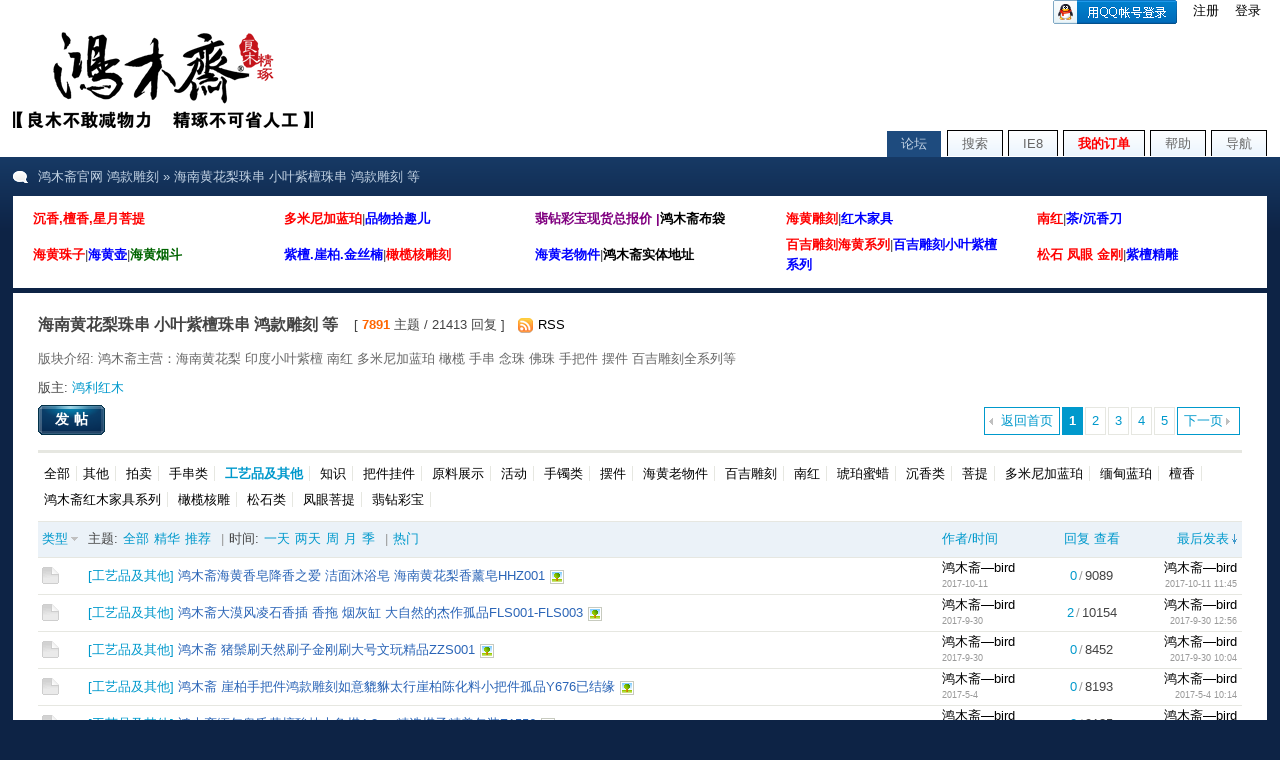

--- FILE ---
content_type: text/html; charset=GBK
request_url: http://www.hongmz.cn/forumdisplay.php?fid=61&filter=type&typeid=40
body_size: 8082
content:
<!DOCTYPE html PUBLIC "-//W3C//DTD XHTML 1.0 Transitional//EN" "http://www.w3.org/TR/xhtml1/DTD/xhtml1-transitional.dtd">
<html xmlns="http://www.w3.org/1999/xhtml">
<head>
<meta http-equiv="Content-Type" content="text/html; charset=gbk" />
<title>海南黄花梨珠串 小叶紫檀珠串 鸿款雕刻 等 -  鸿木斋官网 鸿款雕刻 鸿款海南黄花梨、鸿款海黄雕刻、 鸿款紫檀雕刻、鸿款橄榄核雕、海南黄花梨手串、海南黄花梨佛珠、全对眼鬼脸、百吉雕刻黄花梨、百吉雕刻貔貅、百吉雕刻紫檀、百吉雕刻橄榄核、南红玛瑙、多米尼加蓝珀、沉香手串佛珠、檀香手串佛珠、鸿木斋良木精琢 - Powered by Discuz!</title>
<meta name="keywords" content="海黄手串 海黄念珠 越黄手串 小叶手串 金丝楠手串 南红 凉山南红 保山南红 琥珀蜜蜡 多米尼加蓝珀 橄榄核雕 百吉雕刻 手把件海南黄花梨手串、烟斗何、海黄壶、海黄烟斗、海南黄花梨佛珠、全对眼鬼脸、百吉雕刻黄花梨、百吉雕刻貔貅、百吉雕刻紫檀、百吉雕刻橄榄核、南红玛瑙、多米尼加蓝珀、沉香手串佛珠、檀香手串佛珠、鸿木斋良木精琢" />
<meta http-equiv="X-UA-Compatible" content="IE=9">
<meta name="description" content="鸿木斋主营：海南黄花梨 印度小叶紫檀 南红 多米尼加蓝珀 橄榄 手串 念珠 佛珠 手把件 摆件 百吉雕刻全系列等 鸿木斋官网 鸿款雕刻 海南黄花梨手串、海南黄花梨佛珠、全对眼鬼脸、百吉雕刻黄花梨、百吉雕刻貔貅、百吉雕刻紫檀、百吉雕刻橄榄核、南红玛瑙、多米尼加蓝珀、沉香手串佛珠、檀香手串佛珠、鸿木斋良木精琢 - Discuz! Board" />
<meta name="generator" content="Discuz! 7.2" />
<meta name="author" content="Discuz! Team and Comsenz UI Team" />
<meta name="copyright" content="2001-2009 Comsenz Inc." />
<meta name="MSSmartTagsPreventParsing" content="True" />
<meta http-equiv="MSThemeCompatible" content="Yes" />
<meta http-equiv="x-ua-compatible" content="ie=7" />
<link rel="archives" title="鸿木斋官网 鸿款雕刻" href="http://www.hongmz.cn/archiver/" />
<link rel="alternate" type="application/rss+xml" title="鸿木斋官网 鸿款雕刻 - 海南黄花梨珠串 小叶紫檀珠串 鸿款雕刻 等" href="http://www.hongmz.cn/rss.php?fid=61&amp;auth=0" />
<link rel="stylesheet" type="text/css" href="./forumdata/cache/style_1_common.css?Zup" /><link rel="stylesheet" type="text/css" href="./forumdata/cache/scriptstyle_1_forumdisplay.css?Zup" />
<script type="text/javascript">var STYLEID = '1', IMGDIR = 'images/default', VERHASH = 'Zup', charset = 'gbk', discuz_uid = 0, cookiedomain = '', cookiepath = '/', attackevasive = '0', disallowfloat = '', creditnotice = '1|威望|,2|鸿元|', gid = parseInt('60'), fid = parseInt('61'), tid = parseInt('0')</script>
<script src="include/js/common.js?Zup" type="text/javascript"></script>
</head>

<body id="forumdisplay" onkeydown="if(event.keyCode==27) return false;">

<div id="append_parent"></div><div id="ajaxwaitid"></div>

<div id="header">
<div class="wrap s_clear">
<h2><a href="list.php" title="鸿木斋官网 鸿款雕刻"><img src="images/default/logo.gif" alt="鸿木斋官网 鸿款雕刻" border="0" /></a></h2>
<div id="umenu">

<a rel="nofollow" href="http://www.hongmz.cn/connect.php?mod=login&op=init&referer=forumdisplay.php%3Ffid%3D61%26filter%3Dtype%26typeid%3D40"><img align="absmiddle" src="images/default/qq_login.gif"></a>

<a href="register.php" onclick="showWindow('register', this.href);return false;" class="noborder">注册</a>
<a href="logging.php?action=login" onclick="showWindow('login', this.href);return false;">登录</a>
</div>
<div id="ad_headerbanner"></div>
<div id="menu">
<ul>
<li class="menu_1"><a href="list.php" hidefocus="true" id="mn_list">论坛</a></li><li class="menu_2"><a href="search.php" hidefocus="true" id="mn_search">搜索</a></li><li><a id="mn_plugin_ie8_install" href="plugin.php?id=ie8:install">IE8</a></li><li><a id="mn_plink_my_orders" href="http://www.nb591.com/price/index.php?action=my_orders"><b style=color:red>我的订单</b></a></li><li class="menu_4"><a href="faq.php" hidefocus="true" id="mn_faq">帮助</a></li><li class="menu_5"><a href="misc.php?action=nav" hidefocus="true" onclick="showWindow('nav', this.href);return false;">导航</a></li></ul>
<script type="text/javascript">
var currentMenu = $('mn_') ? $('mn_') : $('mn_list');
currentMenu.parentNode.className = 'current';
</script>
</div>
</div>
<div id="myprompt_menu" style="display:none" class="promptmenu">
<div class="promptcontent">
<ul class="s_clear"><li style="display:none"><a id="prompt_pm" href="pm.php?filter=newpm" target="_blank">私人消息 (0)</a></li><li style="display:none"><a id="prompt_announcepm" href="pm.php?filter=announcepm" target="_blank">公共消息 (0)</a></li><li style="display:none"><a id="prompt_systempm" href="notice.php?filter=systempm" target="_blank">系统消息 (0)</a></li><li style="display:none"><a id="prompt_friend" href="notice.php?filter=friend" target="_blank">好友消息 (0)</a></li><li style="display:none"><a id="prompt_threads" href="notice.php?filter=threads" target="_blank">帖子消息 (0)</a></li><li style="display:none"><a id="prompt_mynotice" href="userapp.php?script=notice" target="_blank">应用通知 (0)</a></li><li style="display:none"><a id="prompt_myinvite" href="userapp.php?script=notice&action=invite" target="_blank">应用邀请 (0)</a></li></ul>
</div>
</div>
</div>

<div id="nav"><a id="fjump" href="list.php">鸿木斋官网 鸿款雕刻</a> &raquo; 海南黄花梨珠串 小叶紫檀珠串 鸿款雕刻 等</div>

<div id="ad_text"></div>

<div id="wrap" class="wrap s_clear">
<div class="main">
<div class="content">
<div id="forumheader" class="s_clear">
<h1 style="">海南黄花梨珠串 小叶紫檀珠串 鸿款雕刻 等</h1>
<p class="forumstats">[ <strong>7891</strong> 主题 / 21413 回复 ]</p>
<div class="forumaction">
<div class="right">
<a href="rss.php?fid=61&amp;auth=0" target="_blank" class="feed">RSS</a></div>
</div>
<p class="channelinfo">版块介绍: 鸿木斋主营：海南黄花梨 印度小叶紫檀 南红 多米尼加蓝珀 橄榄 手串 念珠 佛珠 手把件 摆件 百吉雕刻全系列等</p><p id="modedby">
版主: <a class="notabs" href="space.php?username=%BA%E8%C0%FB%BA%EC%C4%BE">鸿利红木</a></p>
</div>


<div class="pages_btns s_clear">
<div class="pages"><strong>1</strong><a href="forumdisplay.php?fid=61&amp;filter=type&amp;typeid=40&amp;page=2">2</a><a href="forumdisplay.php?fid=61&amp;filter=type&amp;typeid=40&amp;page=3">3</a><a href="forumdisplay.php?fid=61&amp;filter=type&amp;typeid=40&amp;page=4">4</a><a href="forumdisplay.php?fid=61&amp;filter=type&amp;typeid=40&amp;page=5">5</a><a href="forumdisplay.php?fid=61&amp;filter=type&amp;typeid=40&amp;page=2" class="next">下一页</a></div><span  class="pageback"><a href="list.php">返回首页</a></span>
<span class="postbtn" id="newspecial" prompt="post_newthread" onmouseover="$('newspecial').id = 'newspecialtmp';this.id = 'newspecial';showMenu({'ctrlid':this.id})"><a href="post.php?action=newthread&amp;fid=61" onclick="showWindow('newthread', this.href);return false;">发帖</a></span>
</div>

<div class="threadtype">
<p>
<a href="forum-61-1.html">全部</a><a href="forumdisplay.php?fid=61&amp;filter=type&amp;typeid=5">其他</a> <a href="forumdisplay.php?fid=61&amp;filter=type&amp;typeid=6">拍卖</a> <a href="forumdisplay.php?fid=61&amp;filter=type&amp;typeid=38">手串类</a> <strong>工艺品及其他</strong> <a href="forumdisplay.php?fid=61&amp;filter=type&amp;typeid=54">知识</a> <a href="forumdisplay.php?fid=61&amp;filter=type&amp;typeid=57">把件挂件</a> <a href="forumdisplay.php?fid=61&amp;filter=type&amp;typeid=58">原料展示</a> <a href="forumdisplay.php?fid=61&amp;filter=type&amp;typeid=59">活动</a> <a href="forumdisplay.php?fid=61&amp;filter=type&amp;typeid=70">手镯类</a> <a href="forumdisplay.php?fid=61&amp;filter=type&amp;typeid=72">摆件</a> <a href="forumdisplay.php?fid=61&amp;filter=type&amp;typeid=73">海黄老物件</a> <a href="forumdisplay.php?fid=61&amp;filter=type&amp;typeid=74">百吉雕刻</a> <a href="forumdisplay.php?fid=61&amp;filter=type&amp;typeid=75">南红</a> <a href="forumdisplay.php?fid=61&amp;filter=type&amp;typeid=76">琥珀蜜蜡</a> <a href="forumdisplay.php?fid=61&amp;filter=type&amp;typeid=77">沉香类</a> <a href="forumdisplay.php?fid=61&amp;filter=type&amp;typeid=78">菩提</a> <a href="forumdisplay.php?fid=61&amp;filter=type&amp;typeid=79">多米尼加蓝珀</a> <a href="forumdisplay.php?fid=61&amp;filter=type&amp;typeid=80">缅甸蓝珀</a> <a href="forumdisplay.php?fid=61&amp;filter=type&amp;typeid=81">檀香</a> <a href="forumdisplay.php?fid=61&amp;filter=type&amp;typeid=82">鸿木斋红木家具系列</a> <a href="forumdisplay.php?fid=61&amp;filter=type&amp;typeid=83">橄榄核雕</a> <a href="forumdisplay.php?fid=61&amp;filter=type&amp;typeid=85">松石类</a> <a href="forumdisplay.php?fid=61&amp;filter=type&amp;typeid=86">凤眼菩提</a> <a href="forumdisplay.php?fid=61&amp;filter=type&amp;typeid=87">翡钻彩宝</a> </p>
</div>

<div id="threadlist" class="threadlist datalist" style="position: relative;">
<form method="post" name="moderate" id="moderate" action="topicadmin.php?action=moderate&amp;fid=61&amp;infloat=yes&amp;nopost=yes">
<input type="hidden" name="formhash" value="05bea64b" />
<input type="hidden" name="listextra" value="page%3D1%26amp%3Bfilter%3Dtype%26amp%3Btypeid%3D40" />
<table summary="forum_61" id="forum_61" cellspacing="0" cellpadding="0" class="datatable">
<thead class="colplural">
<tr>
<td colspan="2">&nbsp;<a href="javascript:;" id="filtertype" class="dropmenu" onclick="showMenu({'ctrlid':this.id});">类型</a></td>
<th>
<ul class="itemfilter s_clear">
<li>主题:</li>
<li><a href="forum-61-1.html"><span>全部</span></a></li>
<li><a class="filter" href="forumdisplay.php?fid=61&amp;filter=digest"><span>精华</span></a></li>
<li><a class="filter" href="forumdisplay.php?fid=61&amp;filter=recommend&amp;orderby=recommends"><span>推荐</span></a></li><li class="pipe">|</li>
<li>时间:</li>
<li><a href="forumdisplay.php?fid=61&amp;orderby=lastpost&amp;filter=86400&amp;typeid=40"><span>一天</span></a></li>
<li><a href="forumdisplay.php?fid=61&amp;orderby=lastpost&amp;filter=172800&amp;typeid=40"><span>两天</span></a></li>
<li><a href="forumdisplay.php?fid=61&amp;orderby=lastpost&amp;filter=604800&amp;typeid=40"><span>周</span></a></li>
<li><a href="forumdisplay.php?fid=61&amp;orderby=lastpost&amp;filter=2592000&amp;typeid=40"><span>月</span></a></li>
<li><a href="forumdisplay.php?fid=61&amp;orderby=lastpost&amp;filter=7948800&amp;typeid=40"><span>季</span></a></li>
<li class="pipe">|</li>
<li><a class="order " href="forumdisplay.php?fid=61&amp;filter=type&amp;orderby=heats&amp;typeid=40">热门</a></li>
</ul>
</th>
<td class="author"><a href="forumdisplay.php?fid=61&amp;filter=type&amp;orderby=dateline&amp;typeid=40" class="order ">作者/时间</a></td>
<td class="nums"><a href="forumdisplay.php?fid=61&amp;filter=type&amp;orderby=replies&amp;typeid=40" class="order ">回复</a>&nbsp;<a href="forumdisplay.php?fid=61&amp;filter=type&amp;orderby=views&amp;typeid=40" class="order ">查看</a></td>
<td class="lastpost"><cite><a href="forumdisplay.php?fid=61&amp;filter=type&amp;orderby=lastpost&amp;typeid=40" class="order order_active">最后发表</a></cite></td>
</tr>
</thead>

<tbody id="normalthread_119709">
<tr>
<td class="folder">
<a href="viewthread.php?tid=119709&amp;extra=page%3D1%26amp%3Bfilter%3Dtype%26amp%3Btypeid%3D40" title="新窗口打开" target="_blank">
<img src="images/default/folder_common.gif" /></a>
</td>
<td class="icon">
&nbsp;</td>
<th class="subject common">
<label>&nbsp;</label>
 <em>[<a href="forumdisplay.php?fid=61&amp;filter=type&amp;typeid=40">工艺品及其他</a>]</em><span id="thread_119709"><a href="viewthread.php?tid=119709&amp;extra=page%3D1%26amp%3Bfilter%3Dtype%26amp%3Btypeid%3D40" style="color: #2B65B7">鸿木斋海黄香皂降香之爱 洁面沐浴皂 海南黄花梨香薰皂HHZ001</a></span>
<img src="images/attachicons/image_s.gif" alt="图片附件" class="attach" />
</th>
<td class="author">
<cite>
<a href="space-uid-413711.html">鸿木斋—bird</a>
</cite>
<em>2017-10-11</em>
</td>
<td class="nums"><strong>0</strong>/<em>9089</em></td>
<td class="lastpost">
<cite><a href="space-username-%25BA%25E8%25C4%25BE%25D5%25AB%25A1%25AAbird.html">鸿木斋—bird</a></cite>
<em><a href="redirect.php?tid=119709&amp;goto=lastpost#lastpost">2017-10-11 11:45</a></em>
</td>
</tr>
</tbody><tbody id="normalthread_119703">
<tr>
<td class="folder">
<a href="viewthread.php?tid=119703&amp;extra=page%3D1%26amp%3Bfilter%3Dtype%26amp%3Btypeid%3D40" title="新窗口打开" target="_blank">
<img src="images/default/folder_common.gif" /></a>
</td>
<td class="icon">
&nbsp;</td>
<th class="subject common">
<label>&nbsp;</label>
 <em>[<a href="forumdisplay.php?fid=61&amp;filter=type&amp;typeid=40">工艺品及其他</a>]</em><span id="thread_119703"><a href="viewthread.php?tid=119703&amp;extra=page%3D1%26amp%3Bfilter%3Dtype%26amp%3Btypeid%3D40" style="color: #2B65B7">鸿木斋大漠风凌石香插 香拖 烟灰缸 大自然的杰作孤品FLS001-FLS003</a></span>
<img src="images/attachicons/image_s.gif" alt="图片附件" class="attach" />
</th>
<td class="author">
<cite>
<a href="space-uid-413711.html">鸿木斋—bird</a>
</cite>
<em>2017-9-30</em>
</td>
<td class="nums"><strong>2</strong>/<em>10154</em></td>
<td class="lastpost">
<cite><a href="space-username-%25BA%25E8%25C4%25BE%25D5%25AB%25A1%25AAbird.html">鸿木斋—bird</a></cite>
<em><a href="redirect.php?tid=119703&amp;goto=lastpost#lastpost">2017-9-30 12:56</a></em>
</td>
</tr>
</tbody><tbody id="normalthread_119702">
<tr>
<td class="folder">
<a href="viewthread.php?tid=119702&amp;extra=page%3D1%26amp%3Bfilter%3Dtype%26amp%3Btypeid%3D40" title="新窗口打开" target="_blank">
<img src="images/default/folder_common.gif" /></a>
</td>
<td class="icon">
&nbsp;</td>
<th class="subject common">
<label>&nbsp;</label>
 <em>[<a href="forumdisplay.php?fid=61&amp;filter=type&amp;typeid=40">工艺品及其他</a>]</em><span id="thread_119702"><a href="viewthread.php?tid=119702&amp;extra=page%3D1%26amp%3Bfilter%3Dtype%26amp%3Btypeid%3D40" style="color: #2B65B7">鸿木斋 猪鬃刷天然刷子金刚刷大号文玩精品ZZS001</a></span>
<img src="images/attachicons/image_s.gif" alt="图片附件" class="attach" />
</th>
<td class="author">
<cite>
<a href="space-uid-413711.html">鸿木斋—bird</a>
</cite>
<em>2017-9-30</em>
</td>
<td class="nums"><strong>0</strong>/<em>8452</em></td>
<td class="lastpost">
<cite><a href="space-username-%25BA%25E8%25C4%25BE%25D5%25AB%25A1%25AAbird.html">鸿木斋—bird</a></cite>
<em><a href="redirect.php?tid=119702&amp;goto=lastpost#lastpost">2017-9-30 10:04</a></em>
</td>
</tr>
</tbody><tbody id="normalthread_119479">
<tr>
<td class="folder">
<a href="viewthread.php?tid=119479&amp;extra=page%3D1%26amp%3Bfilter%3Dtype%26amp%3Btypeid%3D40" title="新窗口打开" target="_blank">
<img src="images/default/folder_common.gif" /></a>
</td>
<td class="icon">
&nbsp;</td>
<th class="subject common">
<label>&nbsp;</label>
 <em>[<a href="forumdisplay.php?fid=61&amp;filter=type&amp;typeid=40">工艺品及其他</a>]</em><span id="thread_119479"><a href="viewthread.php?tid=119479&amp;extra=page%3D1%26amp%3Bfilter%3Dtype%26amp%3Btypeid%3D40" style="color: #2B65B7">鸿木斋 崖柏手把件鸿款雕刻如意貔貅太行崖柏陈化料小把件孤品Y676已结缘</a></span>
<img src="images/attachicons/image_s.gif" alt="图片附件" class="attach" />
</th>
<td class="author">
<cite>
<a href="space-uid-413711.html">鸿木斋—bird</a>
</cite>
<em>2017-5-4</em>
</td>
<td class="nums"><strong>0</strong>/<em>8193</em></td>
<td class="lastpost">
<cite><a href="space-username-%25BA%25E8%25C4%25BE%25D5%25AB%25A1%25AAbird.html">鸿木斋—bird</a></cite>
<em><a href="redirect.php?tid=119479&amp;goto=lastpost#lastpost">2017-5-4 10:14</a></em>
</td>
</tr>
</tbody><tbody id="normalthread_119420">
<tr>
<td class="folder">
<a href="viewthread.php?tid=119420&amp;extra=page%3D1%26amp%3Bfilter%3Dtype%26amp%3Btypeid%3D40" title="新窗口打开" target="_blank">
<img src="images/default/folder_common.gif" /></a>
</td>
<td class="icon">
&nbsp;</td>
<th class="subject common">
<label>&nbsp;</label>
 <em>[<a href="forumdisplay.php?fid=61&amp;filter=type&amp;typeid=40">工艺品及其他</a>]</em><span id="thread_119420"><a href="viewthread.php?tid=119420&amp;extra=page%3D1%26amp%3Bfilter%3Dtype%26amp%3Btypeid%3D40" style="color: #2B65B7">鸿木斋缅甸奥氏黄檀酸枝木象棋4.8cm精选棋子精美包装Z1556</a></span>
<img src="images/attachicons/image_s.gif" alt="图片附件" class="attach" />
</th>
<td class="author">
<cite>
<a href="space-uid-413711.html">鸿木斋—bird</a>
</cite>
<em>2017-3-7</em>
</td>
<td class="nums"><strong>0</strong>/<em>9185</em></td>
<td class="lastpost">
<cite><a href="space-username-%25BA%25E8%25C4%25BE%25D5%25AB%25A1%25AAbird.html">鸿木斋—bird</a></cite>
<em><a href="redirect.php?tid=119420&amp;goto=lastpost#lastpost">2017-3-7 13:31</a></em>
</td>
</tr>
</tbody><tbody id="normalthread_119395">
<tr>
<td class="folder">
<a href="viewthread.php?tid=119395&amp;extra=page%3D1%26amp%3Bfilter%3Dtype%26amp%3Btypeid%3D40" title="新窗口打开" target="_blank">
<img src="images/default/folder_common.gif" /></a>
</td>
<td class="icon">
&nbsp;</td>
<th class="subject common">
<label>&nbsp;</label>
 <em>[<a href="forumdisplay.php?fid=61&amp;filter=type&amp;typeid=40">工艺品及其他</a>]</em><span id="thread_119395"><a href="viewthread.php?tid=119395&amp;extra=page%3D1%26amp%3Bfilter%3Dtype%26amp%3Btypeid%3D40" style="color: #2B65B7">鸿木斋 海黄普洱茶刀美国托马斯彩色马赛克钢茶剑黄花梨手把件孤品H6871-H6872</a></span>
<img src="images/attachicons/image_s.gif" alt="图片附件" class="attach" />
</th>
<td class="author">
<cite>
<a href="space-uid-413711.html">鸿木斋—bird</a>
</cite>
<em>2017-2-11</em>
</td>
<td class="nums"><strong>1</strong>/<em>9142</em></td>
<td class="lastpost">
<cite><a href="space-username-%25BA%25E8%25C4%25BE%25D5%25AB%25A1%25AAbird.html">鸿木斋—bird</a></cite>
<em><a href="redirect.php?tid=119395&amp;goto=lastpost#lastpost">2017-2-11 14:38</a></em>
</td>
</tr>
</tbody><tbody id="normalthread_119394">
<tr>
<td class="folder">
<a href="viewthread.php?tid=119394&amp;extra=page%3D1%26amp%3Bfilter%3Dtype%26amp%3Btypeid%3D40" title="新窗口打开" target="_blank">
<img src="images/default/folder_common.gif" /></a>
</td>
<td class="icon">
&nbsp;</td>
<th class="subject common">
<label>&nbsp;</label>
 <em>[<a href="forumdisplay.php?fid=61&amp;filter=type&amp;typeid=40">工艺品及其他</a>]</em><span id="thread_119394"><a href="viewthread.php?tid=119394&amp;extra=page%3D1%26amp%3Bfilter%3Dtype%26amp%3Btypeid%3D40" style="color: #2B65B7">鸿木斋 海黄普洱茶刀大马士革瑞粉茶剑海南黄花梨手把件孤品H6866-H6876</a></span>
<img src="images/attachicons/image_s.gif" alt="图片附件" class="attach" />
</th>
<td class="author">
<cite>
<a href="space-uid-413711.html">鸿木斋—bird</a>
</cite>
<em>2017-2-10</em>
</td>
<td class="nums"><strong>7</strong>/<em>11589</em></td>
<td class="lastpost">
<cite><a href="space-username-%25BA%25E8%25C4%25BE%25D5%25AB%25A1%25AAbird.html">鸿木斋—bird</a></cite>
<em><a href="redirect.php?tid=119394&amp;goto=lastpost#lastpost">2017-2-11 14:22</a></em>
</td>
</tr>
</tbody><tbody id="normalthread_119284">
<tr>
<td class="folder">
<a href="viewthread.php?tid=119284&amp;extra=page%3D1%26amp%3Bfilter%3Dtype%26amp%3Btypeid%3D40" title="新窗口打开" target="_blank">
<img src="images/default/folder_common.gif" /></a>
</td>
<td class="icon">
&nbsp;</td>
<th class="subject common">
<label>&nbsp;</label>
 <em>[<a href="forumdisplay.php?fid=61&amp;filter=type&amp;typeid=40">工艺品及其他</a>]</em><span id="thread_119284"><a href="viewthread.php?tid=119284&amp;extra=page%3D1%26amp%3Bfilter%3Dtype%26amp%3Btypeid%3D40" style="color: #2B65B7">鸿木斋 小叶紫檀木筷 高密无漆家用送礼筷子Z1519</a></span>
<img src="images/attachicons/image_s.gif" alt="图片附件" class="attach" />
</th>
<td class="author">
<cite>
<a href="space-uid-413711.html">鸿木斋—bird</a>
</cite>
<em>2016-12-26</em>
</td>
<td class="nums"><strong>0</strong>/<em>9245</em></td>
<td class="lastpost">
<cite><a href="space-username-%25BA%25E8%25C4%25BE%25D5%25AB%25A1%25AAbird.html">鸿木斋—bird</a></cite>
<em><a href="redirect.php?tid=119284&amp;goto=lastpost#lastpost">2016-12-26 15:18</a></em>
</td>
</tr>
</tbody><tbody id="normalthread_118903">
<tr>
<td class="folder">
<a href="viewthread.php?tid=118903&amp;extra=page%3D1%26amp%3Bfilter%3Dtype%26amp%3Btypeid%3D40" title="新窗口打开" target="_blank">
<img src="images/default/folder_common.gif" /></a>
</td>
<td class="icon">
&nbsp;</td>
<th class="subject common">
<label>&nbsp;</label>
 <em>[<a href="forumdisplay.php?fid=61&amp;filter=type&amp;typeid=40">工艺品及其他</a>]</em><span id="thread_118903"><a href="viewthread.php?tid=118903&amp;extra=page%3D1%26amp%3Bfilter%3Dtype%26amp%3Btypeid%3D40" style="color: #2B65B7">鸿款力作《对歌》海南黄花梨花插</a></span>
<img src="images/attachicons/image_s.gif" alt="图片附件" class="attach" />
</th>
<td class="author">
<cite>
<a href="space-uid-458246.html">鸿木斋-老吴不老</a>
</cite>
<em>2016-7-19</em>
</td>
<td class="nums"><strong>0</strong>/<em>7418</em></td>
<td class="lastpost">
<cite><a href="space-username-%25BA%25E8%25C4%25BE%25D5%25AB-%25C0%25CF%25CE%25E2%25B2%25BB%25C0%25CF.html">鸿木斋-老吴不老</a></cite>
<em><a href="redirect.php?tid=118903&amp;goto=lastpost#lastpost">2016-7-19 13:26</a></em>
</td>
</tr>
</tbody><tbody id="normalthread_118130">
<tr>
<td class="folder">
<a href="viewthread.php?tid=118130&amp;extra=page%3D1%26amp%3Bfilter%3Dtype%26amp%3Btypeid%3D40" title="新窗口打开" target="_blank">
<img src="images/default/folder_common.gif" /></a>
</td>
<td class="icon">
&nbsp;</td>
<th class="subject common">
<label>&nbsp;</label>
 <em>[<a href="forumdisplay.php?fid=61&amp;filter=type&amp;typeid=40">工艺品及其他</a>]</em><span id="thread_118130"><a href="viewthread.php?tid=118130&amp;extra=page%3D1%26amp%3Bfilter%3Dtype%26amp%3Btypeid%3D40">鸿木斋 紫檀雕刻韦陀菩萨立像 摆件 百年紫檀老料 鸿款收藏孤品HZ62已结缘</a></span>
<img src="images/attachicons/image_s.gif" alt="图片附件" class="attach" />
</th>
<td class="author">
<cite>
<a href="space-uid-6352.html">dv2d4admin</a>
</cite>
<em>2016-2-24</em>
</td>
<td class="nums"><strong>1</strong>/<em>8411</em></td>
<td class="lastpost">
<cite><a href="space-username-%25BA%25E8%25C4%25BE%25D5%25AB-%25C0%25CF%25CE%25E2%25B2%25BB%25C0%25CF.html">鸿木斋-老吴不老</a></cite>
<em><a href="redirect.php?tid=118130&amp;goto=lastpost#lastpost">2016-6-16 08:48</a></em>
</td>
</tr>
</tbody><tbody id="normalthread_118676">
<tr>
<td class="folder">
<a href="viewthread.php?tid=118676&amp;extra=page%3D1%26amp%3Bfilter%3Dtype%26amp%3Btypeid%3D40" title="新窗口打开" target="_blank">
<img src="images/default/folder_common.gif" /></a>
</td>
<td class="icon">
&nbsp;</td>
<th class="subject common">
<label>&nbsp;</label>
 <em>[<a href="forumdisplay.php?fid=61&amp;filter=type&amp;typeid=40">工艺品及其他</a>]</em><span id="thread_118676"><a href="viewthread.php?tid=118676&amp;extra=page%3D1%26amp%3Bfilter%3Dtype%26amp%3Btypeid%3D40" style="color: #2B65B7">鸿木斋 海南黄花梨签字笔 油梨老料 海黄把件 孤品H6440-H6445已结缘</a></span>
<img src="images/attachicons/image_s.gif" alt="图片附件" class="attach" />
</th>
<td class="author">
<cite>
<a href="space-uid-413711.html">鸿木斋—bird</a>
</cite>
<em>2016-6-6</em>
</td>
<td class="nums"><strong>4</strong>/<em>8675</em></td>
<td class="lastpost">
<cite><a href="space-username-%25BA%25E8%25C4%25BE%25D5%25AB%25A1%25AAbird.html">鸿木斋—bird</a></cite>
<em><a href="redirect.php?tid=118676&amp;goto=lastpost#lastpost">2016-6-6 10:29</a></em>
</td>
</tr>
</tbody><tbody id="normalthread_118667">
<tr>
<td class="folder">
<a href="viewthread.php?tid=118667&amp;extra=page%3D1%26amp%3Bfilter%3Dtype%26amp%3Btypeid%3D40" title="新窗口打开" target="_blank">
<img src="images/default/folder_common.gif" /></a>
</td>
<td class="icon">
&nbsp;</td>
<th class="subject common">
<label>&nbsp;</label>
 <em>[<a href="forumdisplay.php?fid=61&amp;filter=type&amp;typeid=40">工艺品及其他</a>]</em><span id="thread_118667"><a href="viewthread.php?tid=118667&amp;extra=page%3D1%26amp%3Bfilter%3Dtype%26amp%3Btypeid%3D40" style="color: #2B65B7">鸿木斋 黄花梨签字笔  油梨老料 海南黄花梨把件 孤品H6429-H6436</a></span>
<img src="images/attachicons/image_s.gif" alt="图片附件" class="attach" />
</th>
<td class="author">
<cite>
<a href="space-uid-413711.html">鸿木斋—bird</a>
</cite>
<em>2016-6-3</em>
</td>
<td class="nums"><strong>6</strong>/<em>8339</em></td>
<td class="lastpost">
<cite><a href="space-username-%25BA%25E8%25C4%25BE%25D5%25AB%25A1%25AAbird.html">鸿木斋—bird</a></cite>
<em><a href="redirect.php?tid=118667&amp;goto=lastpost#lastpost">2016-6-3 11:16</a></em>
</td>
</tr>
</tbody><tbody id="normalthread_118132">
<tr>
<td class="folder">
<a href="viewthread.php?tid=118132&amp;extra=page%3D1%26amp%3Bfilter%3Dtype%26amp%3Btypeid%3D40" title="新窗口打开" target="_blank">
<img src="images/default/folder_common.gif" /></a>
</td>
<td class="icon">
&nbsp;</td>
<th class="subject common">
<label>&nbsp;</label>
 <em>[<a href="forumdisplay.php?fid=61&amp;filter=type&amp;typeid=40">工艺品及其他</a>]</em><span id="thread_118132"><a href="viewthread.php?tid=118132&amp;extra=page%3D1%26amp%3Bfilter%3Dtype%26amp%3Btypeid%3D40" style="color: #2B65B7">鸿木斋 海黄摆件 老物件 鸿款雕刻10寸半海南黄花梨刨子 鬼眼 孤品H6105已结缘</a></span>
<img src="images/attachicons/image_s.gif" alt="图片附件" class="attach" />
</th>
<td class="author">
<cite>
<a href="space-uid-413711.html">鸿木斋—bird</a>
</cite>
<em>2016-2-25</em>
</td>
<td class="nums"><strong>0</strong>/<em>7496</em></td>
<td class="lastpost">
<cite><a href="space-username-%25BA%25E8%25C4%25BE%25D5%25AB%25A1%25AAbird.html">鸿木斋—bird</a></cite>
<em><a href="redirect.php?tid=118132&amp;goto=lastpost#lastpost">2016-2-25 12:43</a></em>
</td>
</tr>
</tbody><tbody id="normalthread_117298">
<tr>
<td class="folder">
<a href="viewthread.php?tid=117298&amp;extra=page%3D1%26amp%3Bfilter%3Dtype%26amp%3Btypeid%3D40" title="新窗口打开" target="_blank">
<img src="images/default/folder_common.gif" /></a>
</td>
<td class="icon">
&nbsp;</td>
<th class="subject common">
<label>&nbsp;</label>
 <em>[<a href="forumdisplay.php?fid=61&amp;filter=type&amp;typeid=40">工艺品及其他</a>]</em><span id="thread_117298"><a href="viewthread.php?tid=117298&amp;extra=page%3D1%26amp%3Bfilter%3Dtype%26amp%3Btypeid%3D40">品味，在呼吸之间</a></span>
<img src="images/attachicons/image_s.gif" alt="图片附件" class="attach" />
</th>
<td class="author">
<cite>
<a href="space-uid-695663.html">鸿木斋—天蓝</a>
</cite>
<em>2015-8-15</em>
</td>
<td class="nums"><strong>0</strong>/<em>8136</em></td>
<td class="lastpost">
<cite><a href="space-username-%25BA%25E8%25C4%25BE%25D5%25AB%25A1%25AA%25CC%25EC%25C0%25B6.html">鸿木斋—天蓝</a></cite>
<em><a href="redirect.php?tid=117298&amp;goto=lastpost#lastpost">2015-8-15 12:02</a></em>
</td>
</tr>
</tbody><tbody id="normalthread_116445">
<tr>
<td class="folder">
<a href="viewthread.php?tid=116445&amp;extra=page%3D1%26amp%3Bfilter%3Dtype%26amp%3Btypeid%3D40" title="新窗口打开" target="_blank">
<img src="images/default/folder_common.gif" /></a>
</td>
<td class="icon">
&nbsp;</td>
<th class="subject common">
<label>&nbsp;</label>
 <em>[<a href="forumdisplay.php?fid=61&amp;filter=type&amp;typeid=40">工艺品及其他</a>]</em><span id="thread_116445"><a href="viewthread.php?tid=116445&amp;extra=page%3D1%26amp%3Bfilter%3Dtype%26amp%3Btypeid%3D40">批发专用</a></span>
<img src="images/attachicons/image_s.gif" alt="图片附件" class="attach" />
</th>
<td class="author">
<cite>
<a href="space-uid-458246.html">鸿木斋-老吴不老</a>
</cite>
<em>2015-3-20</em>
</td>
<td class="nums"><strong>1</strong>/<em>7412</em></td>
<td class="lastpost">
<cite><a href="space-username-%25BA%25E8%25C4%25BE%25D5%25AB-%25C0%25CF%25CE%25E2%25B2%25BB%25C0%25CF.html">鸿木斋-老吴不老</a></cite>
<em><a href="redirect.php?tid=116445&amp;goto=lastpost#lastpost">2015-3-20 11:47</a></em>
</td>
</tr>
</tbody><tbody id="normalthread_116372">
<tr>
<td class="folder">
<a href="viewthread.php?tid=116372&amp;extra=page%3D1%26amp%3Bfilter%3Dtype%26amp%3Btypeid%3D40" title="新窗口打开" target="_blank">
<img src="images/default/folder_common.gif" /></a>
</td>
<td class="icon">
&nbsp;</td>
<th class="subject common">
<label>&nbsp;</label>
 <em>[<a href="forumdisplay.php?fid=61&amp;filter=type&amp;typeid=40">工艺品及其他</a>]</em><span id="thread_116372"><a href="viewthread.php?tid=116372&amp;extra=page%3D1%26amp%3Bfilter%3Dtype%26amp%3Btypeid%3D40" style="color: #2B65B7">鸿木斋 竹茶则 雕刻莲蓬茶展 孤品 CZ01-CZ05</a></span>
<img src="images/attachicons/image_s.gif" alt="图片附件" class="attach" />
</th>
<td class="author">
<cite>
<a href="space-uid-413711.html">鸿木斋—bird</a>
</cite>
<em>2015-2-10</em>
</td>
<td class="nums"><strong>4</strong>/<em>9880</em></td>
<td class="lastpost">
<cite><a href="space-username-%25BA%25E8%25C4%25BE%25D5%25AB%25A1%25AAbird.html">鸿木斋—bird</a></cite>
<em><a href="redirect.php?tid=116372&amp;goto=lastpost#lastpost">2015-2-10 15:41</a></em>
</td>
</tr>
</tbody><tbody id="normalthread_116298">
<tr>
<td class="folder">
<a href="viewthread.php?tid=116298&amp;extra=page%3D1%26amp%3Bfilter%3Dtype%26amp%3Btypeid%3D40" title="新窗口打开" target="_blank">
<img src="images/default/folder_common.gif" /></a>
</td>
<td class="icon">
&nbsp;</td>
<th class="subject common">
<label>&nbsp;</label>
 <em>[<a href="forumdisplay.php?fid=61&amp;filter=type&amp;typeid=40">工艺品及其他</a>]</em><span id="thread_116298"><a href="viewthread.php?tid=116298&amp;extra=page%3D1%26amp%3Bfilter%3Dtype%26amp%3Btypeid%3D40" style="color: #2B65B7">鸿木斋 红酸枝笔筒 老挝红酸枝老料 满金星 笔筒 孤品 HSZ01-HSZ02结缘</a></span>
<img src="images/attachicons/image_s.gif" alt="图片附件" class="attach" />
</th>
<td class="author">
<cite>
<a href="space-uid-413711.html">鸿木斋—bird</a>
</cite>
<em>2015-1-23</em>
</td>
<td class="nums"><strong>2</strong>/<em>8309</em></td>
<td class="lastpost">
<cite><a href="space-username-%25BA%25E8%25C4%25BE%25D5%25AB%25A1%25AAbird.html">鸿木斋—bird</a></cite>
<em><a href="redirect.php?tid=116298&amp;goto=lastpost#lastpost">2015-1-24 13:38</a></em>
</td>
</tr>
</tbody><tbody id="normalthread_116274">
<tr>
<td class="folder">
<a href="viewthread.php?tid=116274&amp;extra=page%3D1%26amp%3Bfilter%3Dtype%26amp%3Btypeid%3D40" title="新窗口打开" target="_blank">
<img src="images/default/folder_common.gif" /></a>
</td>
<td class="icon">
&nbsp;</td>
<th class="subject common">
<label>&nbsp;</label>
 <em>[<a href="forumdisplay.php?fid=61&amp;filter=type&amp;typeid=40">工艺品及其他</a>]</em><span id="thread_116274"><a href="viewthread.php?tid=116274&amp;extra=page%3D1%26amp%3Bfilter%3Dtype%26amp%3Btypeid%3D40" style="color: #2B65B7">鸿木斋 紫檀镇尺 老料 牛毛纹金星 高密度 大镇尺（纸）孤品 Z850-Z857</a></span>
<img src="images/attachicons/image_s.gif" alt="图片附件" class="attach" />
</th>
<td class="author">
<cite>
<a href="space-uid-413711.html">鸿木斋—bird</a>
</cite>
<em>2015-1-19</em>
</td>
<td class="nums"><strong>7</strong>/<em>9881</em></td>
<td class="lastpost">
<cite><a href="space-username-%25BA%25E8%25C4%25BE%25D5%25AB%25A1%25AAbird.html">鸿木斋—bird</a></cite>
<em><a href="redirect.php?tid=116274&amp;goto=lastpost#lastpost">2015-1-21 12:18</a></em>
</td>
</tr>
</tbody><tbody id="normalthread_116150">
<tr>
<td class="folder">
<a href="viewthread.php?tid=116150&amp;extra=page%3D1%26amp%3Bfilter%3Dtype%26amp%3Btypeid%3D40" title="新窗口打开" target="_blank">
<img src="images/default/folder_common.gif" /></a>
</td>
<td class="icon">
&nbsp;</td>
<th class="subject common">
<label>&nbsp;</label>
 <em>[<a href="forumdisplay.php?fid=61&amp;filter=type&amp;typeid=40">工艺品及其他</a>]</em><span id="thread_116150"><a href="viewthread.php?tid=116150&amp;extra=page%3D1%26amp%3Bfilter%3Dtype%26amp%3Btypeid%3D40" style="color: #2B65B7">鸿木斋 崖柏小苹果小把件 平安果 崖柏苹果摆件 Y42-Y45</a></span>
<img src="images/attachicons/image_s.gif" alt="图片附件" class="attach" />
</th>
<td class="author">
<cite>
<a href="space-uid-413711.html">鸿木斋—bird</a>
</cite>
<em>2014-12-19</em>
</td>
<td class="nums"><strong>3</strong>/<em>9218</em></td>
<td class="lastpost">
<cite><a href="space-username-%25BA%25E8%25C4%25BE%25D5%25AB%25A1%25AAbird.html">鸿木斋—bird</a></cite>
<em><a href="redirect.php?tid=116150&amp;goto=lastpost#lastpost">2014-12-20 14:21</a></em>
</td>
</tr>
</tbody><tbody id="normalthread_116114">
<tr>
<td class="folder">
<a href="viewthread.php?tid=116114&amp;extra=page%3D1%26amp%3Bfilter%3Dtype%26amp%3Btypeid%3D40" title="新窗口打开" target="_blank">
<img src="images/default/folder_common.gif" /></a>
</td>
<td class="icon">
&nbsp;</td>
<th class="subject common">
<label>&nbsp;</label>
 <em>[<a href="forumdisplay.php?fid=61&amp;filter=type&amp;typeid=40">工艺品及其他</a>]</em><span id="thread_116114"><a href="viewthread.php?tid=116114&amp;extra=page%3D1%26amp%3Bfilter%3Dtype%26amp%3Btypeid%3D40" style="color: #2B65B7">鸿木斋 崖柏木核桃  崖柏雕刻把玩核桃 Y39-Y41</a></span>
<img src="images/attachicons/image_s.gif" alt="图片附件" class="attach" />
</th>
<td class="author">
<cite>
<a href="space-uid-413711.html">鸿木斋—bird</a>
</cite>
<em>2014-12-12</em>
</td>
<td class="nums"><strong>3</strong>/<em>11012</em></td>
<td class="lastpost">
<cite><a href="space-username-%25BA%25E8%25C4%25BE%25D5%25AB%25A1%25AAbird.html">鸿木斋—bird</a></cite>
<em><a href="redirect.php?tid=116114&amp;goto=lastpost#lastpost">2014-12-12 11:16</a></em>
</td>
</tr>
</tbody><tbody id="normalthread_116089">
<tr>
<td class="folder">
<a href="viewthread.php?tid=116089&amp;extra=page%3D1%26amp%3Bfilter%3Dtype%26amp%3Btypeid%3D40" title="新窗口打开" target="_blank">
<img src="images/default/folder_common.gif" /></a>
</td>
<td class="icon">
&nbsp;</td>
<th class="subject common">
<label>&nbsp;</label>
 <em>[<a href="forumdisplay.php?fid=61&amp;filter=type&amp;typeid=40">工艺品及其他</a>]</em><span id="thread_116089"><a href="viewthread.php?tid=116089&amp;extra=page%3D1%26amp%3Bfilter%3Dtype%26amp%3Btypeid%3D40" style="color: #2B65B7">鸿木斋 崖柏木葫芦车挂件 带瘤 崖柏手把件 Y23-Y25</a></span>
<img src="images/attachicons/image_s.gif" alt="图片附件" class="attach" />
</th>
<td class="author">
<cite>
<a href="space-uid-413711.html">鸿木斋—bird</a>
</cite>
<em>2014-12-8</em>
</td>
<td class="nums"><strong>2</strong>/<em>9454</em></td>
<td class="lastpost">
<cite><a href="space-username-%25BA%25E8%25C4%25BE%25D5%25AB%25A1%25AAbird.html">鸿木斋—bird</a></cite>
<em><a href="redirect.php?tid=116089&amp;goto=lastpost#lastpost">2014-12-8 12:14</a></em>
</td>
</tr>
</tbody><tbody id="normalthread_116088">
<tr>
<td class="folder">
<a href="viewthread.php?tid=116088&amp;extra=page%3D1%26amp%3Bfilter%3Dtype%26amp%3Btypeid%3D40" title="新窗口打开" target="_blank">
<img src="images/default/folder_common.gif" /></a>
</td>
<td class="icon">
&nbsp;</td>
<th class="subject common">
<label>&nbsp;</label>
 <em>[<a href="forumdisplay.php?fid=61&amp;filter=type&amp;typeid=40">工艺品及其他</a>]</em><span id="thread_116088"><a href="viewthread.php?tid=116088&amp;extra=page%3D1%26amp%3Bfilter%3Dtype%26amp%3Btypeid%3D40" style="color: #2B65B7">鸿木斋 崖柏木手球 崖柏雕刻吉祥如意保健球 Y19-Y22</a></span>
<img src="images/attachicons/image_s.gif" alt="图片附件" class="attach" />
</th>
<td class="author">
<cite>
<a href="space-uid-413711.html">鸿木斋—bird</a>
</cite>
<em>2014-12-8</em>
</td>
<td class="nums"><strong>4</strong>/<em>10814</em></td>
<td class="lastpost">
<cite><a href="space-username-%25BA%25E8%25C4%25BE%25D5%25AB%25A1%25AAbird.html">鸿木斋—bird</a></cite>
<em><a href="redirect.php?tid=116088&amp;goto=lastpost#lastpost">2014-12-8 12:09</a></em>
</td>
</tr>
</tbody><tbody id="normalthread_113185">
<tr>
<td class="folder">
<a href="viewthread.php?tid=113185&amp;extra=page%3D1%26amp%3Bfilter%3Dtype%26amp%3Btypeid%3D40" title="新窗口打开" target="_blank">
<img src="images/default/folder_common.gif" /></a>
</td>
<td class="icon">
&nbsp;</td>
<th class="subject common">
<label>&nbsp;</label>
 <em>[<a href="forumdisplay.php?fid=61&amp;filter=type&amp;typeid=40">工艺品及其他</a>]</em><span id="thread_113185"><a href="viewthread.php?tid=113185&amp;extra=page%3D1%26amp%3Bfilter%3Dtype%26amp%3Btypeid%3D40">海南黄花梨木手把件茶壶海南黄花梨摆件茶壶精品大鬼脸茶壶孤品H1775已结缘</a></span>
<img src="images/attachicons/image_s.gif" alt="图片附件" class="attach" />
</th>
<td class="author">
<cite>
<a href="space-uid-212854.html">鸿利红木</a>
</cite>
<em>2013-8-21</em>
</td>
<td class="nums"><strong>1</strong>/<em>10446</em></td>
<td class="lastpost">
<cite><a href="space-username-%25BA%25E8%25C0%25FB%25BA%25EC%25C4%25BE.html">鸿利红木</a></cite>
<em><a href="redirect.php?tid=113185&amp;goto=lastpost#lastpost">2014-11-18 12:35</a></em>
</td>
</tr>
</tbody><tbody id="normalthread_115982">
<tr>
<td class="folder">
<a href="viewthread.php?tid=115982&amp;extra=page%3D1%26amp%3Bfilter%3Dtype%26amp%3Btypeid%3D40" title="新窗口打开" target="_blank">
<img src="images/default/folder_common.gif" /></a>
</td>
<td class="icon">
&nbsp;</td>
<th class="subject common">
<label>&nbsp;</label>
 <em>[<a href="forumdisplay.php?fid=61&amp;filter=type&amp;typeid=40">工艺品及其他</a>]</em><span id="thread_115982"><a href="viewthread.php?tid=115982&amp;extra=page%3D1%26amp%3Bfilter%3Dtype%26amp%3Btypeid%3D40" style="color: #2B65B7">鸿木斋 海南黄花梨摆件 13档 海黄算盘 山水纹 油梨老料 H4045-H4048</a></span>
<img src="images/attachicons/image_s.gif" alt="图片附件" class="attach" />
</th>
<td class="author">
<cite>
<a href="space-uid-413711.html">鸿木斋—bird</a>
</cite>
<em>2014-11-9</em>
</td>
<td class="nums"><strong>4</strong>/<em>9350</em></td>
<td class="lastpost">
<cite><a href="space-username-%25BA%25E8%25C4%25BE%25D5%25AB%25A1%25AAbird.html">鸿木斋—bird</a></cite>
<em><a href="redirect.php?tid=115982&amp;goto=lastpost#lastpost">2014-11-10 10:38</a></em>
</td>
</tr>
</tbody><tbody id="normalthread_115978">
<tr>
<td class="folder">
<a href="viewthread.php?tid=115978&amp;extra=page%3D1%26amp%3Bfilter%3Dtype%26amp%3Btypeid%3D40" title="新窗口打开" target="_blank">
<img src="images/default/folder_common.gif" /></a>
</td>
<td class="icon">
&nbsp;</td>
<th class="subject common">
<label>&nbsp;</label>
 <em>[<a href="forumdisplay.php?fid=61&amp;filter=type&amp;typeid=40">工艺品及其他</a>]</em><span id="thread_115978"><a href="viewthread.php?tid=115978&amp;extra=page%3D1%26amp%3Bfilter%3Dtype%26amp%3Btypeid%3D40" style="color: #2B65B7">鸿木斋 海南黄花梨算盘 海黄老料 风水摆件13档算盘 鬼眼 孤品H4038-H4043</a></span>
<img src="images/attachicons/image_s.gif" alt="图片附件" class="attach" />
</th>
<td class="author">
<cite>
<a href="space-uid-413711.html">鸿木斋—bird</a>
</cite>
<em>2014-11-9</em>
</td>
<td class="nums"><strong>6</strong>/<em>10346</em></td>
<td class="lastpost">
<cite><a href="space-username-%25BA%25E8%25C4%25BE%25D5%25AB%25A1%25AAbird.html">鸿木斋—bird</a></cite>
<em><a href="redirect.php?tid=115978&amp;goto=lastpost#lastpost">2014-11-9 13:08</a></em>
</td>
</tr>
</tbody><tbody id="normalthread_115806">
<tr>
<td class="folder">
<a href="viewthread.php?tid=115806&amp;extra=page%3D1%26amp%3Bfilter%3Dtype%26amp%3Btypeid%3D40" title="新窗口打开" target="_blank">
<img src="images/default/folder_common.gif" /></a>
</td>
<td class="icon">
&nbsp;</td>
<th class="subject common">
<label>&nbsp;</label>
 <em>[<a href="forumdisplay.php?fid=61&amp;filter=type&amp;typeid=40">工艺品及其他</a>]</em><span id="thread_115806"><a href="viewthread.php?tid=115806&amp;extra=page%3D1%26amp%3Bfilter%3Dtype%26amp%3Btypeid%3D40" style="color: #2B65B7">鸿木斋 海南黄花梨木 狮兽柱 清中期 古董残件  收藏孤品H3926</a></span>
<img src="images/attachicons/image_s.gif" alt="图片附件" class="attach" />
</th>
<td class="author">
<cite>
<a href="space-uid-413711.html">鸿木斋—bird</a>
</cite>
<em>2014-10-9</em>
</td>
<td class="nums"><strong>1</strong>/<em>8692</em></td>
<td class="lastpost">
<cite><a href="space-username-%25BA%25E8%25C4%25BE%25D5%25AB%25A1%25AAbird.html">鸿木斋—bird</a></cite>
<em><a href="redirect.php?tid=115806&amp;goto=lastpost#lastpost">2014-10-12 14:18</a></em>
</td>
</tr>
</tbody><tbody id="normalthread_114723">
<tr>
<td class="folder">
<a href="viewthread.php?tid=114723&amp;extra=page%3D1%26amp%3Bfilter%3Dtype%26amp%3Btypeid%3D40" title="新窗口打开" target="_blank">
<img src="images/default/folder_common.gif" /></a>
</td>
<td class="icon">
&nbsp;</td>
<th class="subject common">
<label>&nbsp;</label>
 <em>[<a href="forumdisplay.php?fid=61&amp;filter=type&amp;typeid=40">工艺品及其他</a>]</em><span id="thread_114723"><a href="viewthread.php?tid=114723&amp;extra=page%3D1%26amp%3Bfilter%3Dtype%26amp%3Btypeid%3D40">海南黄花梨极品纹理老料笔洗手把件小摆件正宗海黄孤品H3109</a></span>
<img src="images/attachicons/image_s.gif" alt="图片附件" class="attach" />
</th>
<td class="author">
<cite>
<a href="space-uid-212854.html">鸿利红木</a>
</cite>
<em>2014-3-24</em>
</td>
<td class="nums"><strong>1</strong>/<em>8940</em></td>
<td class="lastpost">
<cite><a href="space-username-%25BA%25E8%25C0%25FB%25BA%25EC%25C4%25BE.html">鸿利红木</a></cite>
<em><a href="redirect.php?tid=114723&amp;goto=lastpost#lastpost">2014-9-13 13:07</a></em>
</td>
</tr>
</tbody><tbody id="normalthread_118500">
<tr>
<td class="folder">
<a href="viewthread.php?tid=118500&amp;extra=page%3D1%26amp%3Bfilter%3Dtype%26amp%3Btypeid%3D40" title="新窗口打开" target="_blank">
<img src="images/default/folder_common.gif" /></a>
</td>
<td class="icon">
&nbsp;</td>
<th class="subject common">
<label>&nbsp;</label>
 <em>[<a href="forumdisplay.php?fid=61&amp;filter=type&amp;typeid=40">工艺品及其他</a>]</em><span id="thread_118500"><a href="viewthread.php?tid=118500&amp;extra=page%3D1%26amp%3Bfilter%3Dtype%26amp%3Btypeid%3D40">鸿木斋黄花梨笔筒 皴（cūn）法山水国画 黄花梨笔筒 镇店级孤品H6307已结缘</a></span>
<img src="images/attachicons/image_s.gif" alt="图片附件" class="attach" />
</th>
<td class="author">
<cite>
<a href="space-uid-458246.html">鸿木斋-老吴不老</a>
</cite>
<em>2016-4-29</em>
</td>
<td class="nums"><strong>0</strong>/<em>7707</em></td>
<td class="lastpost">
<cite><a href="space-username-%25BA%25E8%25C4%25BE%25D5%25AB-%25C0%25CF%25CE%25E2%25B2%25BB%25C0%25CF.html">鸿木斋-老吴不老</a></cite>
<em><a href="redirect.php?tid=118500&amp;goto=lastpost#lastpost">2014-9-2 14:51</a></em>
</td>
</tr>
</tbody><tbody id="normalthread_112794">
<tr>
<td class="folder">
<a href="viewthread.php?tid=112794&amp;extra=page%3D1%26amp%3Bfilter%3Dtype%26amp%3Btypeid%3D40" title="新窗口打开" target="_blank">
<img src="images/default/folder_common.gif" /></a>
</td>
<td class="icon">
&nbsp;</td>
<th class="subject common">
<label>&nbsp;</label>
 <em>[<a href="forumdisplay.php?fid=61&amp;filter=type&amp;typeid=40">工艺品及其他</a>]</em><span id="thread_112794"><a href="viewthread.php?tid=112794&amp;extra=page%3D1%26amp%3Bfilter%3Dtype%26amp%3Btypeid%3D40">海南黄花梨木大鬼脸鬼眼茶壶海黄摆件壶海黄手把件壶海黄文玩收藏孤品H1577已结缘</a></span>
<img src="images/attachicons/common.gif" alt="附件" class="attach" />
</th>
<td class="author">
<cite>
<a href="space-uid-212854.html">鸿利红木</a>
</cite>
<em>2013-7-14</em>
</td>
<td class="nums"><strong>1</strong>/<em>8246</em></td>
<td class="lastpost">
<cite><a href="space-username-%25BA%25E8%25C0%25FB%25BA%25EC%25C4%25BE.html">鸿利红木</a></cite>
<em><a href="redirect.php?tid=112794&amp;goto=lastpost#lastpost">2014-9-1 11:51</a></em>
</td>
</tr>
</tbody><tbody id="normalthread_115548">
<tr>
<td class="folder">
<a href="viewthread.php?tid=115548&amp;extra=page%3D1%26amp%3Bfilter%3Dtype%26amp%3Btypeid%3D40" title="新窗口打开" target="_blank">
<img src="images/default/folder_common.gif" /></a>
</td>
<td class="icon">
&nbsp;</td>
<th class="subject common">
<label>&nbsp;</label>
 <em>[<a href="forumdisplay.php?fid=61&amp;filter=type&amp;typeid=40">工艺品及其他</a>]</em><span id="thread_115548"><a href="viewthread.php?tid=115548&amp;extra=page%3D1%26amp%3Bfilter%3Dtype%26amp%3Btypeid%3D40" style="color: #2B65B7">鸿木斋 小米 M3 超薄金丝楠水波纹个性手机外壳K08</a></span>
<img src="images/attachicons/image_s.gif" alt="图片附件" class="attach" />
</th>
<td class="author">
<cite>
<a href="space-uid-413711.html">鸿木斋—bird</a>
</cite>
<em>2014-7-25</em>
</td>
<td class="nums"><strong>0</strong>/<em>8114</em></td>
<td class="lastpost">
<cite><a href="space-username-%25BA%25E8%25C4%25BE%25D5%25AB%25A1%25AAbird.html">鸿木斋—bird</a></cite>
<em><a href="redirect.php?tid=115548&amp;goto=lastpost#lastpost">2014-7-25 09:58</a></em>
</td>
</tr>
</tbody></table>

</form>
</div>
<div class="pages_btns s_clear">
<div class="pages"><strong>1</strong><a href="forumdisplay.php?fid=61&amp;filter=type&amp;typeid=40&amp;page=2">2</a><a href="forumdisplay.php?fid=61&amp;filter=type&amp;typeid=40&amp;page=3">3</a><a href="forumdisplay.php?fid=61&amp;filter=type&amp;typeid=40&amp;page=4">4</a><a href="forumdisplay.php?fid=61&amp;filter=type&amp;typeid=40&amp;page=5">5</a><a href="forumdisplay.php?fid=61&amp;filter=type&amp;typeid=40&amp;page=2" class="next">下一页</a></div><span  class="pageback"><a href="list.php">返回首页</a></span>
<span class="postbtn" id="newspecialtmp" onmouseover="$('newspecial').id = 'newspecialtmp';this.id = 'newspecial';showMenu({'ctrlid':this.id})"><a href="post.php?action=newthread&amp;fid=61" onclick="showWindow('newthread', this.href);return false;">发帖</a></span>
</div>


</div>
</div>

<ul class="popupmenu_popup headermenu_popup filter_popup" id="filtertype_menu" style="display: none;">
<li><a href="forum-61-1.html">全部</a></li>
<li ><a href="forumdisplay.php?fid=61&amp;filter=poll">投票</a></li><li ><a href="forumdisplay.php?fid=61&amp;filter=trade">商品</a></li><li ><a href="forumdisplay.php?fid=61&amp;filter=reward">悬赏</a></li><li ><a href="forumdisplay.php?fid=61&amp;filter=activity">活动</a></li><li ><a href="forumdisplay.php?fid=61&amp;filter=debate">辩论</a></li></ul>

<script type="text/javascript">document.onkeyup = function(e){keyPageScroll(e, 0, 1, 'forumdisplay.php?fid=61&amp;filter=type&amp;typeid=40', 1);}</script>
</div><div id="ad_footerbanner1"></div><div id="ad_footerbanner2"></div><div id="ad_footerbanner3"></div>

<div id="footer">
<div class="wrap s_clear">
<div id="footlink">
<p>
<strong><a href="index.html" target="_blank">鸿木斋官方论坛</a></strong>
( <a href="http://www.miibeian.gov.cn/" target="_blank">京ICP备05012124号</a>)<span class="pipe">|</span><a href="http://www.hongmz.cn/thread-106334-1-2.html">联系我们</a>
<span class="pipe">|</span><a href="stats.php">论坛统计</a><span class="pipe">|</span><a href="archiver/" target="_blank">Archiver</a><span class="pipe">|</span><a href="wap/" target="_blank">WAP</a></p>
<p class="smalltext">
GMT+8, 2026-1-15 17:35, <span id="debuginfo">Processed in 0.032021 second(s), 3 queries, Gzip enabled<a href="http://www.gx.cyberpolice.cn/" target="_blank"><img src="/images/bjgt.gif" width="36" height="42" border="0"></a>&nbsp;<a href="http://www.gx.cyberpolice.cn/" target="_blank"><img border="0" src="/images/gx_police1.gif" width="24" height="42"></a></span>.
</p>
</div>
<div id="rightinfo">
<p>Powered by <strong><a href="http://www.discuz.net" target="_blank">Discuz!</a></strong> <em>7.2</em></p>
<p class="smalltext">&copy; 2001-2009 <a href="http://www.comsenz.com" target="_blank">Comsenz Inc.</a></p>
</div></div>
</div>
<div style="display: none" id="hide_ads">
<div id="hide_ad_headerbanner"></div>
<div class="ad_text" id="hide_ad_text"><table summary="Text Ad" cellpadding="0" cellspacing="1"><tr><td width="20%"><a href=http://hongmz.cn/thread-113764-1-1.html><font color=Red><b>沉香,檀香,星月菩提</b></font></a></td><td width="20%"><a href=http://hongmz.cn/thread-112679-1-1.html><font color=Red><b>多米尼加蓝珀</b></font></a>|<a href=http://t.www.hongmz.cn:8989/thread-118253-1-1.html><font color=Blue><b>品物拾趣儿</b></font></a></td><td width="20%"><a href=http://www.hongmz.cn/thread-115816-1-1.html><font color=purple ><font color="#800080"><b>翡钻彩宝现货总报价</font>
</a>|<a href=http://hongmz.cn/thread-103573-1-1.html><font color=Black ><b>鸿木斋布袋</b></font>
</a></td><td width="20%"><a href=http://t.www.hongmz.cn:8989/thread-118254-1-1.html><font color=Red><b>海黄雕刻</b></font></a>|<a href=http://www.hongmz.cn/thread-115929-1-1.html><font color=Blue><b>红木家具</b></font></a></td><td width="20%"><a href=http://www.hongmz.cn/thread-113080-1-1.html><font color=Red><b>南红</b></font></a>|<a href=http://www.hongmz.cn/thread-117256-1-1.html><font color=Blue><b>茶/沉香刀</b></font></a></td></tr>
<tr><td width="20%"><a href=http://www.hongmz.cn/thread-102933-1-1.html><font color=Red><b>海黄珠子</b></font></a>|<a href=http://www.hongmz.cn/thread-116799-1-1.html><font color=Blue><b>海黄壶</b></font></a>|<a href=http://www.hongmz.cn/thread-116800-1-1.html><font color=DarkGreen><b>海黄烟斗</b></font></a></td><td width="20%"><a href= /thread-102159-1-1.html><font color=Blue><b>紫檀.崖柏.金丝楠</b></font></a>|<a href=http://hongmz.cn/thread-115033-1-1.html><font color=red><b>橄榄核雕刻</b></font></a></td><td width="20%"><a href=http://hongmz.cn/thread-102233-1-1.html><font color=Blue><b>海黄老物件</b></font></a>|<a href=http://hongmz.cn/thread-106334-1-2.html><font color=Black><b>鸿木斋实体地址</b></font></a></td><td width="20%"><a href=http://hongmz.cn/thread-104851-1-1.html><font color=Red><b>百吉雕刻海黄系列</b></font></a>|<a href=http://hongmz.cn/thread-108339-1-1.html><font color=Blue><b>百吉雕刻小叶紫檀系列</b></font></a></td><td width="20%"><a href=http://hongmz.cn/thread-115393-1-1.html><font color=Red><b>松石 凤眼 金刚</b></font></a>|<a href=http://www.hongmz.cn/thread-116760-1-1.html><font color=Blue><b>紫檀精雕</b></font></a></td></tr>
</table></div><div class="ad_footerbanner" id="hide_ad_footerbanner1"></div>
<div class="ad_footerbanner" id="hide_ad_footerbanner2"></div>
<div class="ad_footerbanner" id="hide_ad_footerbanner3"></div>
</div>
<script type="text/javascript">
function showads(unavailables, filters) {
var ad, re;
var hideads = $('hide_ads').getElementsByTagName('div');
for(var i = 0; i < hideads.length; i++) {
if(hideads[i].id.substr(0, 8) == 'hide_ad_' && (ad = $(hideads[i].id.substr(5))) && hideads[i].innerHTML && trim(ad.innerHTML) == '') {
ad.innerHTML = hideads[i].innerHTML;
ad.className = hideads[i].className;
}
}
}
showads();
$('hide_ads').parentNode.removeChild($('hide_ads'));
</script>
</body>
</html>


--- FILE ---
content_type: text/css
request_url: http://www.hongmz.cn/forumdata/cache/scriptstyle_1_forumdisplay.css?Zup
body_size: 7320
content:
#onlinelist{}#onlinelist dt,#onlinelist dd{padding:1em;border-top:1px solid #E6E7E1;}#onlinelist dd ul li{float:left;margin:4px 0;width:20%;height:14px;line-height:14px;}#onlinelist dt img,#onlinelist dd img{vertical-align:middle;}#sidebar_img{float:right;display:inline;margin:0 6px;padding:6px 25px 6px 6px;background:url(../../images/default/sidebar_toggle.gif) no-repeat 100% 5px;color:#09C;position:relative;z-index:98;}.collapsed_no:hover{background-position:100% -35px !important;text-decoration:none;}.collapsed_yes{background-position:100% -75px !important;}.collapsed_yes:hover{background-position:100% -115px !important;text-decoration:none;}.textinfolist li{margin-bottom:2px;}.side .textinfolist li a{text-decoration:none;color:#444;}.side .textinfolist li a:hover{text-decoration:underline;}.side_poll li{line-height:1.8em;}.side_trade li{padding-bottom:5px;}.side_trade li strong{float:left;width:80px;height:auto;text-align:center;}.side_type{height:23px;border-bottom:1px solid #000000;margin:0 4px;}.side_type h4{float:left;cursor:pointer;margin:0 0 -1px 4px;height:22px;line-height:22px;padding:0 4px;border:1px solid #000000;font-weight:300;color:#999;}.side_type h4.current{margin-bottom:1px;height:23px;border-bottom:1px #EBF2F8;background:#EBF2F8;font-weight:700;color:#09C}.combine h4{display:none;}h3.requesttabs{height:22px;line-height:22px;padding:4px 6px;color:#09C;font-weight:700;}.requesttabs span{float:right;font-weight:300;color:#999;}.with_side .side h3.requesttabs a{margin:0 4px;font-weight:300;color:#999;text-decoration:none;}.with_side .side h3.requesttabs a:hover{text-decoration:underline;}.with_side .side h3.requesttabs a.current{font-weight:700;color:#444}#headsearch em{font-size:20px;margin-right:10px;color:#09C;}#qihoosearch input,#gform input#q{margin:6px 0;}#hot{margin-bottom:20px;}#hot h3{margin-bottom:10px;font-size:14px;color:#999;}#hot .desc{color:#666;}#hot .desc a{color:#09C;}#hot .cite,#hot cite,#hot cite a{color:#999;}#hot dt,#hot li{background:url(../../images/default/dot_c.gif) no-repeat 0 50%;position:relative;}#hot_img{float:left;padding-right:14px;width:200px;border-right:1px dashed #E6E7E1;}#hot_img img{margin-bottom:1em;padding:2px;width:200px;height:150px;border:1px solid #E6E7E1;}#hot_img h2{position:relative;}#hot_img .desc{padding:5px 0;}.img #hot_main{float:right;margin-left:-230px;width:100%;}.img dl,.img ul{margin-left:230px;}#hot dt strong{margin-right:1em;}#hot dl{border-top:1px dashed #E6E7E1;}#hot dt,#hot dd{padding-left:10px;}#hot dt{padding-top:8px;background-position:0 15px;}#hot dd{padding-bottom:8px;border-bottom:1px dashed #E6E7E1;color:#666;}#hot ul{padding:8px 0;border-bottom:1px dashed #E6E7E1;}#hot li{float:left;width:49.5%;line-height:22px;height:22px;text-indent:10px;white-space:nowrap;overflow:hidden;text-overflow:ellipsis;}#hot .deloption{position:absolute;right:0;margin:0;border:3px solid #FFF;background-color:#FFF;}.taglist{}.taglist a{height:30px;line-height:30px;margin-right:20px;word-break:keep-all;}#infoside .taglist a{margin-right:10px;height:22px;line-height:22px;}a.tagl1,a.tagl2{font-size:12px;color:#666 !important;}a.tagl2{color:#999 !important;}a.tagl3{font-size:14px;color:#090 !important;}a.tagl4{font-size:16px;color:#09C !important;}a.tagl5{font-size:18px;color:#F60 !important;}#forumheader{line-height:24px;}#forumheader h1{float:left;margin-right:1em;font-weight:700;}#forumheader .forumstats{float:left;margin-right:1em;}#forumheader .forumstats strong{color:#F60;}.forumaction{float:left;}.forumaction a{padding:3px 1em 3px 20px;background:url(../../images/default/icon_fav.gif) no-repeat 0 50%;}.forumaction .attention{background:url(../../images/default/attention.gif) no-repeat 0 50%;}.forumaction .feed{background:url(../../images/default/icon_feed.gif) no-repeat 0 50%;}.forumaction .recyclebin{padding:3px 1em 3px 20px;background-image:url(../../images/default/recyclebin.gif);}#forumheader #modedby{clear:both;}#forumheader #modedby a{color:#09C;}#forumheader .modlink{float:right;}#forumheader .modlink a{padding:0 0 0 5px;color:#09C;}.recommends{border:1px solid #F60;color:#F60;font-size:9px;padding:0 3px;}.threadtype{padding:8px 6px;border-top:3px solid #E6E7E1;line-height:2em;}.threadtype a,.threadtype strong{margin-right:6px;padding-right:6px;border-right:1px solid #E6E7E1;white-space:nowrap;}.threadtype .popupmenu_popup a{margin-right:0;padding-right:0;border:none;}.threadtype strong{font-weight:700;color:#09C;white-space:nowrap;}.dtypeoption{overflow:hidden;margin-bottom:6px;}.dtypeoption li{float:left;padding:4px 0;margin-right:14px;}.dtypeoption li strong{margin-right:4px;font-weight:700;color:#666;}.dtypeqsearch{margin-bottom:10px;border-top:1px solid #E6E7E1;padding-top:4px;clear:both;}.dtypeqsearch h5{height:1.8em;line-height:1.8em;color:#F60;font-weight:700;}.dtypeqsearch li{height:22px;margin-bottom:8px;}.dtypeqsearch a{color:#09C;}.rule{margin:0 8px;}#modarea,#subforum{margin:1em 0;}#modarea .list h3{margin-bottom:6px;border-bottom:1px dashed #E6E7E1;font-weight:400;}#modarea .list h3 .current{font-weight:700;color:#09C;}.titlelist li{margin:3px 0;height:1.6em;background:url(../../images/default/dot.gif) no-repeat 8px 9px;overflow:hidden;}.titlelist li a{padding-left:16px;}.titlelist li cite{float:right;padding:0 10px 0 0;width:90px;overflow:hidden;text-align:right;}.titlelist li cite a{padding:0;color:#666;}.postbtn,.replybtn,#modopt,#modopttmp{float:left;margin-right:10px;color:#09C;cursor:pointer;}#modopt,#modopttmp,.threadlist tfoot a{background-color:#FFF;border:1px solid;border-color:#999 #CCC #CCC #999;padding:0 16px 0 6px;line-height:20px;}.threadlist tfoot a{margin-right:5px;padding:3px 16px 3px 3px;}#modopt:hover,#modopttmp:hover,.threadlist tfoot a:hover{text-decoration:none;color:#09C;}.postbtn,.replybtn{width:67px;height:30px;background:url(../../images/default/newtopic.gif) no-repeat 0 0;font-size:14px;font-weight:700;line-height:28px;*line-height:32px;text-align:center;overflow:hidden;}.replybtn{background-image:url(../../images/default/reply.gif);}.postbtn a,.replybtn a{display:block;padding-left:5px;color:#FFF;letter-spacing:5px;}.postbtn a:hover,.replybtn a:hover{text-decoration:none;}.postmenu{width:100px;}#visitedforums_menu{width:140px;}.postmenu li,#visitedforums_menu li{float:left;background:url(../../images/default/folder_s.gif) no-repeat 3px 50%;}.postmenu .poll{background-image:url(../../images/default/pollsmall.gif);}.postmenu .trade{background-image:url(../../images/default/tradesmall.gif);}.postmenu .reward{background-image:url(../../images/default/rewardsmall.gif);}.postmenu .activity{background-image:url(../../images/default/activitysmall.gif);}.postmenu .debate{background-image:url(../../images/default/debatesmall.gif);}.postmenu a,#visitedforums_menu a{display:block;width:75px;border-bottom:1px solid #E6E7E1;padding-left:25px;}.postmenu a:hover,#visitedforums_menu a:hover{text-decoration:none;color:#09C;border-bottom-color:#E3EDF5;}#visitedforums_menu li{background:none;}#visitedforums_menu li a{padding-left:0;width:140px;}#fjump_menu{padding:0 30px 0 10px;}#fjump_menu dl{padding:5px 0;}#fjump_menu dt a{font-weight:700;color:#666;}#fjump_menu dd{padding-left:1em;}#fjump_menu .sub{padding-left:1em;}#fjump_menu .current a{font-weight:700;}#fjump_menu li a{color:#09C;}